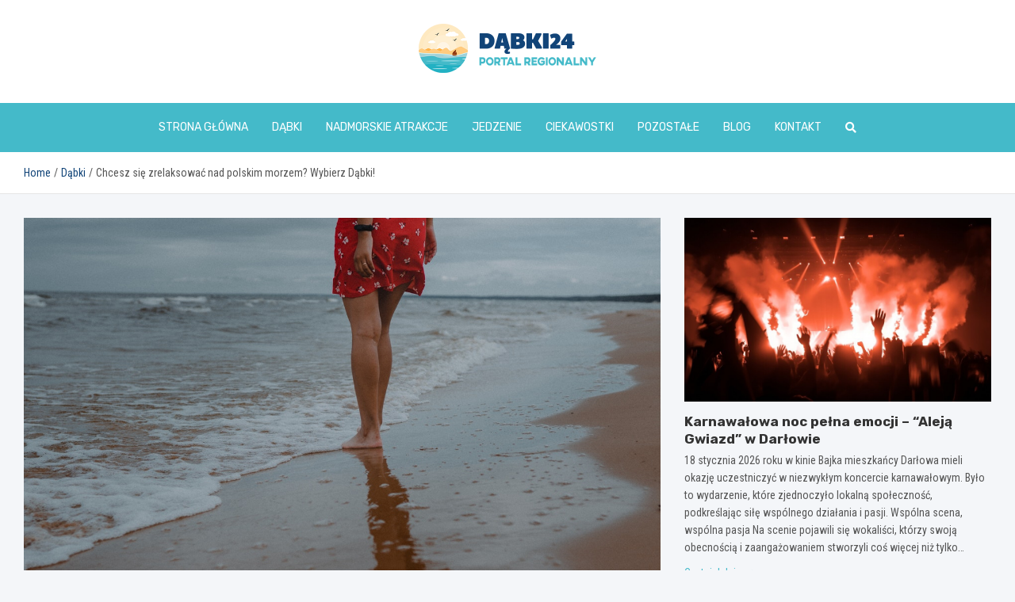

--- FILE ---
content_type: text/html; charset=UTF-8
request_url: https://dabki24.pl/chcesz-sie-zrelaksowac-nad-polskim-morzem-wybierz-dabki/
body_size: 16125
content:
<!doctype html>
<html lang="pl-PL">
<head>
	<meta charset="UTF-8">
	<meta name="viewport" content="width=device-width, initial-scale=1, shrink-to-fit=no">
	<link rel="profile" href="https://gmpg.org/xfn/11">

	<meta name='robots' content='index, follow, max-image-preview:large, max-snippet:-1, max-video-preview:-1' />

	<!-- This site is optimized with the Yoast SEO plugin v26.7 - https://yoast.com/wordpress/plugins/seo/ -->
	<title>Chcesz się zrelaksować nad polskim morzem? Wybierz Dąbki! - dabki24.pl</title>
	<link rel="canonical" href="https://dabki24.pl/chcesz-sie-zrelaksowac-nad-polskim-morzem-wybierz-dabki/" />
	<meta property="og:locale" content="pl_PL" />
	<meta property="og:type" content="article" />
	<meta property="og:title" content="Chcesz się zrelaksować nad polskim morzem? Wybierz Dąbki! - dabki24.pl" />
	<meta property="og:description" content="Nie wiesz gdzie odpocząć nad morzem? Dąbki to najlepszy wybór. Leżą między Morzem Bałtyckim a jeziorem Bukowo. Można opalać się na nadmorskiej plaży lub relaksować się nad jeziorem. Warto o tym wiedzieć i spokojnie podziwiać to wyjątkowe miejsce. Dąbki są idealne do relaksu nad morzem Bałtyckim Plaża jest&hellip;" />
	<meta property="og:url" content="https://dabki24.pl/chcesz-sie-zrelaksowac-nad-polskim-morzem-wybierz-dabki/" />
	<meta property="og:site_name" content="dabki24.pl" />
	<meta property="article:published_time" content="2022-07-03T22:09:52+00:00" />
	<meta property="article:modified_time" content="2022-07-05T15:00:56+00:00" />
	<meta property="og:image" content="https://dabki24.pl/wp-content/uploads/2022/06/baltyk.jpg" />
	<meta property="og:image:width" content="1280" />
	<meta property="og:image:height" content="853" />
	<meta property="og:image:type" content="image/jpeg" />
	<meta name="author" content="Tomasz Kowalczyk" />
	<meta name="twitter:card" content="summary_large_image" />
	<meta name="twitter:label1" content="Napisane przez" />
	<meta name="twitter:data1" content="Tomasz Kowalczyk" />
	<meta name="twitter:label2" content="Szacowany czas czytania" />
	<meta name="twitter:data2" content="2 minuty" />
	<script type="application/ld+json" class="yoast-schema-graph">{"@context":"https://schema.org","@graph":[{"@type":"Article","@id":"https://dabki24.pl/chcesz-sie-zrelaksowac-nad-polskim-morzem-wybierz-dabki/#article","isPartOf":{"@id":"https://dabki24.pl/chcesz-sie-zrelaksowac-nad-polskim-morzem-wybierz-dabki/"},"author":{"name":"Tomasz Kowalczyk","@id":"https://dabki24.pl/#/schema/person/4964cc5e82cbe91ec82e91e7081c22d8"},"headline":"Chcesz się zrelaksować nad polskim morzem? Wybierz Dąbki!","datePublished":"2022-07-03T22:09:52+00:00","dateModified":"2022-07-05T15:00:56+00:00","mainEntityOfPage":{"@id":"https://dabki24.pl/chcesz-sie-zrelaksowac-nad-polskim-morzem-wybierz-dabki/"},"wordCount":340,"commentCount":1,"publisher":{"@id":"https://dabki24.pl/#organization"},"image":{"@id":"https://dabki24.pl/chcesz-sie-zrelaksowac-nad-polskim-morzem-wybierz-dabki/#primaryimage"},"thumbnailUrl":"https://dabki24.pl/wp-content/uploads/2022/06/baltyk.jpg","articleSection":["Dąbki","Nadmorskie atrakcje"],"inLanguage":"pl-PL","potentialAction":[{"@type":"CommentAction","name":"Comment","target":["https://dabki24.pl/chcesz-sie-zrelaksowac-nad-polskim-morzem-wybierz-dabki/#respond"]}]},{"@type":"WebPage","@id":"https://dabki24.pl/chcesz-sie-zrelaksowac-nad-polskim-morzem-wybierz-dabki/","url":"https://dabki24.pl/chcesz-sie-zrelaksowac-nad-polskim-morzem-wybierz-dabki/","name":"Chcesz się zrelaksować nad polskim morzem? Wybierz Dąbki! - dabki24.pl","isPartOf":{"@id":"https://dabki24.pl/#website"},"primaryImageOfPage":{"@id":"https://dabki24.pl/chcesz-sie-zrelaksowac-nad-polskim-morzem-wybierz-dabki/#primaryimage"},"image":{"@id":"https://dabki24.pl/chcesz-sie-zrelaksowac-nad-polskim-morzem-wybierz-dabki/#primaryimage"},"thumbnailUrl":"https://dabki24.pl/wp-content/uploads/2022/06/baltyk.jpg","datePublished":"2022-07-03T22:09:52+00:00","dateModified":"2022-07-05T15:00:56+00:00","breadcrumb":{"@id":"https://dabki24.pl/chcesz-sie-zrelaksowac-nad-polskim-morzem-wybierz-dabki/#breadcrumb"},"inLanguage":"pl-PL","potentialAction":[{"@type":"ReadAction","target":["https://dabki24.pl/chcesz-sie-zrelaksowac-nad-polskim-morzem-wybierz-dabki/"]}]},{"@type":"ImageObject","inLanguage":"pl-PL","@id":"https://dabki24.pl/chcesz-sie-zrelaksowac-nad-polskim-morzem-wybierz-dabki/#primaryimage","url":"https://dabki24.pl/wp-content/uploads/2022/06/baltyk.jpg","contentUrl":"https://dabki24.pl/wp-content/uploads/2022/06/baltyk.jpg","width":1280,"height":853},{"@type":"BreadcrumbList","@id":"https://dabki24.pl/chcesz-sie-zrelaksowac-nad-polskim-morzem-wybierz-dabki/#breadcrumb","itemListElement":[{"@type":"ListItem","position":1,"name":"Home","item":"https://dabki24.pl/"},{"@type":"ListItem","position":2,"name":"Chcesz się zrelaksować nad polskim morzem? Wybierz Dąbki!"}]},{"@type":"WebSite","@id":"https://dabki24.pl/#website","url":"https://dabki24.pl/","name":"dabki24.pl","description":"","publisher":{"@id":"https://dabki24.pl/#organization"},"potentialAction":[{"@type":"SearchAction","target":{"@type":"EntryPoint","urlTemplate":"https://dabki24.pl/?s={search_term_string}"},"query-input":{"@type":"PropertyValueSpecification","valueRequired":true,"valueName":"search_term_string"}}],"inLanguage":"pl-PL"},{"@type":"Organization","@id":"https://dabki24.pl/#organization","name":"dabki24.pl","url":"https://dabki24.pl/","logo":{"@type":"ImageObject","inLanguage":"pl-PL","@id":"https://dabki24.pl/#/schema/logo/image/","url":"https://dabki24.pl/wp-content/uploads/2022/06/19.png","contentUrl":"https://dabki24.pl/wp-content/uploads/2022/06/19.png","width":448,"height":124,"caption":"dabki24.pl"},"image":{"@id":"https://dabki24.pl/#/schema/logo/image/"}},{"@type":"Person","@id":"https://dabki24.pl/#/schema/person/4964cc5e82cbe91ec82e91e7081c22d8","name":"Tomasz Kowalczyk","image":{"@type":"ImageObject","inLanguage":"pl-PL","@id":"https://dabki24.pl/#/schema/person/image/","url":"https://secure.gravatar.com/avatar/c7b5b193ae9e48d3a06ccdeac9bddf2d9715f2605a4b041f209fe726c18fe240?s=96&d=mm&r=g","contentUrl":"https://secure.gravatar.com/avatar/c7b5b193ae9e48d3a06ccdeac9bddf2d9715f2605a4b041f209fe726c18fe240?s=96&d=mm&r=g","caption":"Tomasz Kowalczyk"},"url":"https://dabki24.pl/author/admin/"}]}</script>
	<!-- / Yoast SEO plugin. -->


<link rel='dns-prefetch' href='//fonts.googleapis.com' />
<link rel="alternate" type="application/rss+xml" title="dabki24.pl &raquo; Kanał z wpisami" href="https://dabki24.pl/feed/" />
<link rel="alternate" type="application/rss+xml" title="dabki24.pl &raquo; Kanał z komentarzami" href="https://dabki24.pl/comments/feed/" />
<link rel="alternate" type="application/rss+xml" title="dabki24.pl &raquo; Chcesz się zrelaksować nad polskim morzem? Wybierz Dąbki! Kanał z komentarzami" href="https://dabki24.pl/chcesz-sie-zrelaksowac-nad-polskim-morzem-wybierz-dabki/feed/" />
<link rel="alternate" title="oEmbed (JSON)" type="application/json+oembed" href="https://dabki24.pl/wp-json/oembed/1.0/embed?url=https%3A%2F%2Fdabki24.pl%2Fchcesz-sie-zrelaksowac-nad-polskim-morzem-wybierz-dabki%2F" />
<link rel="alternate" title="oEmbed (XML)" type="text/xml+oembed" href="https://dabki24.pl/wp-json/oembed/1.0/embed?url=https%3A%2F%2Fdabki24.pl%2Fchcesz-sie-zrelaksowac-nad-polskim-morzem-wybierz-dabki%2F&#038;format=xml" />
<style id='wp-img-auto-sizes-contain-inline-css' type='text/css'>
img:is([sizes=auto i],[sizes^="auto," i]){contain-intrinsic-size:3000px 1500px}
/*# sourceURL=wp-img-auto-sizes-contain-inline-css */
</style>
<style id='wp-emoji-styles-inline-css' type='text/css'>

	img.wp-smiley, img.emoji {
		display: inline !important;
		border: none !important;
		box-shadow: none !important;
		height: 1em !important;
		width: 1em !important;
		margin: 0 0.07em !important;
		vertical-align: -0.1em !important;
		background: none !important;
		padding: 0 !important;
	}
/*# sourceURL=wp-emoji-styles-inline-css */
</style>
<style id='wp-block-library-inline-css' type='text/css'>
:root{--wp-block-synced-color:#7a00df;--wp-block-synced-color--rgb:122,0,223;--wp-bound-block-color:var(--wp-block-synced-color);--wp-editor-canvas-background:#ddd;--wp-admin-theme-color:#007cba;--wp-admin-theme-color--rgb:0,124,186;--wp-admin-theme-color-darker-10:#006ba1;--wp-admin-theme-color-darker-10--rgb:0,107,160.5;--wp-admin-theme-color-darker-20:#005a87;--wp-admin-theme-color-darker-20--rgb:0,90,135;--wp-admin-border-width-focus:2px}@media (min-resolution:192dpi){:root{--wp-admin-border-width-focus:1.5px}}.wp-element-button{cursor:pointer}:root .has-very-light-gray-background-color{background-color:#eee}:root .has-very-dark-gray-background-color{background-color:#313131}:root .has-very-light-gray-color{color:#eee}:root .has-very-dark-gray-color{color:#313131}:root .has-vivid-green-cyan-to-vivid-cyan-blue-gradient-background{background:linear-gradient(135deg,#00d084,#0693e3)}:root .has-purple-crush-gradient-background{background:linear-gradient(135deg,#34e2e4,#4721fb 50%,#ab1dfe)}:root .has-hazy-dawn-gradient-background{background:linear-gradient(135deg,#faaca8,#dad0ec)}:root .has-subdued-olive-gradient-background{background:linear-gradient(135deg,#fafae1,#67a671)}:root .has-atomic-cream-gradient-background{background:linear-gradient(135deg,#fdd79a,#004a59)}:root .has-nightshade-gradient-background{background:linear-gradient(135deg,#330968,#31cdcf)}:root .has-midnight-gradient-background{background:linear-gradient(135deg,#020381,#2874fc)}:root{--wp--preset--font-size--normal:16px;--wp--preset--font-size--huge:42px}.has-regular-font-size{font-size:1em}.has-larger-font-size{font-size:2.625em}.has-normal-font-size{font-size:var(--wp--preset--font-size--normal)}.has-huge-font-size{font-size:var(--wp--preset--font-size--huge)}.has-text-align-center{text-align:center}.has-text-align-left{text-align:left}.has-text-align-right{text-align:right}.has-fit-text{white-space:nowrap!important}#end-resizable-editor-section{display:none}.aligncenter{clear:both}.items-justified-left{justify-content:flex-start}.items-justified-center{justify-content:center}.items-justified-right{justify-content:flex-end}.items-justified-space-between{justify-content:space-between}.screen-reader-text{border:0;clip-path:inset(50%);height:1px;margin:-1px;overflow:hidden;padding:0;position:absolute;width:1px;word-wrap:normal!important}.screen-reader-text:focus{background-color:#ddd;clip-path:none;color:#444;display:block;font-size:1em;height:auto;left:5px;line-height:normal;padding:15px 23px 14px;text-decoration:none;top:5px;width:auto;z-index:100000}html :where(.has-border-color){border-style:solid}html :where([style*=border-top-color]){border-top-style:solid}html :where([style*=border-right-color]){border-right-style:solid}html :where([style*=border-bottom-color]){border-bottom-style:solid}html :where([style*=border-left-color]){border-left-style:solid}html :where([style*=border-width]){border-style:solid}html :where([style*=border-top-width]){border-top-style:solid}html :where([style*=border-right-width]){border-right-style:solid}html :where([style*=border-bottom-width]){border-bottom-style:solid}html :where([style*=border-left-width]){border-left-style:solid}html :where(img[class*=wp-image-]){height:auto;max-width:100%}:where(figure){margin:0 0 1em}html :where(.is-position-sticky){--wp-admin--admin-bar--position-offset:var(--wp-admin--admin-bar--height,0px)}@media screen and (max-width:600px){html :where(.is-position-sticky){--wp-admin--admin-bar--position-offset:0px}}

/*# sourceURL=wp-block-library-inline-css */
</style><style id='global-styles-inline-css' type='text/css'>
:root{--wp--preset--aspect-ratio--square: 1;--wp--preset--aspect-ratio--4-3: 4/3;--wp--preset--aspect-ratio--3-4: 3/4;--wp--preset--aspect-ratio--3-2: 3/2;--wp--preset--aspect-ratio--2-3: 2/3;--wp--preset--aspect-ratio--16-9: 16/9;--wp--preset--aspect-ratio--9-16: 9/16;--wp--preset--color--black: #000000;--wp--preset--color--cyan-bluish-gray: #abb8c3;--wp--preset--color--white: #ffffff;--wp--preset--color--pale-pink: #f78da7;--wp--preset--color--vivid-red: #cf2e2e;--wp--preset--color--luminous-vivid-orange: #ff6900;--wp--preset--color--luminous-vivid-amber: #fcb900;--wp--preset--color--light-green-cyan: #7bdcb5;--wp--preset--color--vivid-green-cyan: #00d084;--wp--preset--color--pale-cyan-blue: #8ed1fc;--wp--preset--color--vivid-cyan-blue: #0693e3;--wp--preset--color--vivid-purple: #9b51e0;--wp--preset--gradient--vivid-cyan-blue-to-vivid-purple: linear-gradient(135deg,rgb(6,147,227) 0%,rgb(155,81,224) 100%);--wp--preset--gradient--light-green-cyan-to-vivid-green-cyan: linear-gradient(135deg,rgb(122,220,180) 0%,rgb(0,208,130) 100%);--wp--preset--gradient--luminous-vivid-amber-to-luminous-vivid-orange: linear-gradient(135deg,rgb(252,185,0) 0%,rgb(255,105,0) 100%);--wp--preset--gradient--luminous-vivid-orange-to-vivid-red: linear-gradient(135deg,rgb(255,105,0) 0%,rgb(207,46,46) 100%);--wp--preset--gradient--very-light-gray-to-cyan-bluish-gray: linear-gradient(135deg,rgb(238,238,238) 0%,rgb(169,184,195) 100%);--wp--preset--gradient--cool-to-warm-spectrum: linear-gradient(135deg,rgb(74,234,220) 0%,rgb(151,120,209) 20%,rgb(207,42,186) 40%,rgb(238,44,130) 60%,rgb(251,105,98) 80%,rgb(254,248,76) 100%);--wp--preset--gradient--blush-light-purple: linear-gradient(135deg,rgb(255,206,236) 0%,rgb(152,150,240) 100%);--wp--preset--gradient--blush-bordeaux: linear-gradient(135deg,rgb(254,205,165) 0%,rgb(254,45,45) 50%,rgb(107,0,62) 100%);--wp--preset--gradient--luminous-dusk: linear-gradient(135deg,rgb(255,203,112) 0%,rgb(199,81,192) 50%,rgb(65,88,208) 100%);--wp--preset--gradient--pale-ocean: linear-gradient(135deg,rgb(255,245,203) 0%,rgb(182,227,212) 50%,rgb(51,167,181) 100%);--wp--preset--gradient--electric-grass: linear-gradient(135deg,rgb(202,248,128) 0%,rgb(113,206,126) 100%);--wp--preset--gradient--midnight: linear-gradient(135deg,rgb(2,3,129) 0%,rgb(40,116,252) 100%);--wp--preset--font-size--small: 13px;--wp--preset--font-size--medium: 20px;--wp--preset--font-size--large: 36px;--wp--preset--font-size--x-large: 42px;--wp--preset--spacing--20: 0.44rem;--wp--preset--spacing--30: 0.67rem;--wp--preset--spacing--40: 1rem;--wp--preset--spacing--50: 1.5rem;--wp--preset--spacing--60: 2.25rem;--wp--preset--spacing--70: 3.38rem;--wp--preset--spacing--80: 5.06rem;--wp--preset--shadow--natural: 6px 6px 9px rgba(0, 0, 0, 0.2);--wp--preset--shadow--deep: 12px 12px 50px rgba(0, 0, 0, 0.4);--wp--preset--shadow--sharp: 6px 6px 0px rgba(0, 0, 0, 0.2);--wp--preset--shadow--outlined: 6px 6px 0px -3px rgb(255, 255, 255), 6px 6px rgb(0, 0, 0);--wp--preset--shadow--crisp: 6px 6px 0px rgb(0, 0, 0);}:where(.is-layout-flex){gap: 0.5em;}:where(.is-layout-grid){gap: 0.5em;}body .is-layout-flex{display: flex;}.is-layout-flex{flex-wrap: wrap;align-items: center;}.is-layout-flex > :is(*, div){margin: 0;}body .is-layout-grid{display: grid;}.is-layout-grid > :is(*, div){margin: 0;}:where(.wp-block-columns.is-layout-flex){gap: 2em;}:where(.wp-block-columns.is-layout-grid){gap: 2em;}:where(.wp-block-post-template.is-layout-flex){gap: 1.25em;}:where(.wp-block-post-template.is-layout-grid){gap: 1.25em;}.has-black-color{color: var(--wp--preset--color--black) !important;}.has-cyan-bluish-gray-color{color: var(--wp--preset--color--cyan-bluish-gray) !important;}.has-white-color{color: var(--wp--preset--color--white) !important;}.has-pale-pink-color{color: var(--wp--preset--color--pale-pink) !important;}.has-vivid-red-color{color: var(--wp--preset--color--vivid-red) !important;}.has-luminous-vivid-orange-color{color: var(--wp--preset--color--luminous-vivid-orange) !important;}.has-luminous-vivid-amber-color{color: var(--wp--preset--color--luminous-vivid-amber) !important;}.has-light-green-cyan-color{color: var(--wp--preset--color--light-green-cyan) !important;}.has-vivid-green-cyan-color{color: var(--wp--preset--color--vivid-green-cyan) !important;}.has-pale-cyan-blue-color{color: var(--wp--preset--color--pale-cyan-blue) !important;}.has-vivid-cyan-blue-color{color: var(--wp--preset--color--vivid-cyan-blue) !important;}.has-vivid-purple-color{color: var(--wp--preset--color--vivid-purple) !important;}.has-black-background-color{background-color: var(--wp--preset--color--black) !important;}.has-cyan-bluish-gray-background-color{background-color: var(--wp--preset--color--cyan-bluish-gray) !important;}.has-white-background-color{background-color: var(--wp--preset--color--white) !important;}.has-pale-pink-background-color{background-color: var(--wp--preset--color--pale-pink) !important;}.has-vivid-red-background-color{background-color: var(--wp--preset--color--vivid-red) !important;}.has-luminous-vivid-orange-background-color{background-color: var(--wp--preset--color--luminous-vivid-orange) !important;}.has-luminous-vivid-amber-background-color{background-color: var(--wp--preset--color--luminous-vivid-amber) !important;}.has-light-green-cyan-background-color{background-color: var(--wp--preset--color--light-green-cyan) !important;}.has-vivid-green-cyan-background-color{background-color: var(--wp--preset--color--vivid-green-cyan) !important;}.has-pale-cyan-blue-background-color{background-color: var(--wp--preset--color--pale-cyan-blue) !important;}.has-vivid-cyan-blue-background-color{background-color: var(--wp--preset--color--vivid-cyan-blue) !important;}.has-vivid-purple-background-color{background-color: var(--wp--preset--color--vivid-purple) !important;}.has-black-border-color{border-color: var(--wp--preset--color--black) !important;}.has-cyan-bluish-gray-border-color{border-color: var(--wp--preset--color--cyan-bluish-gray) !important;}.has-white-border-color{border-color: var(--wp--preset--color--white) !important;}.has-pale-pink-border-color{border-color: var(--wp--preset--color--pale-pink) !important;}.has-vivid-red-border-color{border-color: var(--wp--preset--color--vivid-red) !important;}.has-luminous-vivid-orange-border-color{border-color: var(--wp--preset--color--luminous-vivid-orange) !important;}.has-luminous-vivid-amber-border-color{border-color: var(--wp--preset--color--luminous-vivid-amber) !important;}.has-light-green-cyan-border-color{border-color: var(--wp--preset--color--light-green-cyan) !important;}.has-vivid-green-cyan-border-color{border-color: var(--wp--preset--color--vivid-green-cyan) !important;}.has-pale-cyan-blue-border-color{border-color: var(--wp--preset--color--pale-cyan-blue) !important;}.has-vivid-cyan-blue-border-color{border-color: var(--wp--preset--color--vivid-cyan-blue) !important;}.has-vivid-purple-border-color{border-color: var(--wp--preset--color--vivid-purple) !important;}.has-vivid-cyan-blue-to-vivid-purple-gradient-background{background: var(--wp--preset--gradient--vivid-cyan-blue-to-vivid-purple) !important;}.has-light-green-cyan-to-vivid-green-cyan-gradient-background{background: var(--wp--preset--gradient--light-green-cyan-to-vivid-green-cyan) !important;}.has-luminous-vivid-amber-to-luminous-vivid-orange-gradient-background{background: var(--wp--preset--gradient--luminous-vivid-amber-to-luminous-vivid-orange) !important;}.has-luminous-vivid-orange-to-vivid-red-gradient-background{background: var(--wp--preset--gradient--luminous-vivid-orange-to-vivid-red) !important;}.has-very-light-gray-to-cyan-bluish-gray-gradient-background{background: var(--wp--preset--gradient--very-light-gray-to-cyan-bluish-gray) !important;}.has-cool-to-warm-spectrum-gradient-background{background: var(--wp--preset--gradient--cool-to-warm-spectrum) !important;}.has-blush-light-purple-gradient-background{background: var(--wp--preset--gradient--blush-light-purple) !important;}.has-blush-bordeaux-gradient-background{background: var(--wp--preset--gradient--blush-bordeaux) !important;}.has-luminous-dusk-gradient-background{background: var(--wp--preset--gradient--luminous-dusk) !important;}.has-pale-ocean-gradient-background{background: var(--wp--preset--gradient--pale-ocean) !important;}.has-electric-grass-gradient-background{background: var(--wp--preset--gradient--electric-grass) !important;}.has-midnight-gradient-background{background: var(--wp--preset--gradient--midnight) !important;}.has-small-font-size{font-size: var(--wp--preset--font-size--small) !important;}.has-medium-font-size{font-size: var(--wp--preset--font-size--medium) !important;}.has-large-font-size{font-size: var(--wp--preset--font-size--large) !important;}.has-x-large-font-size{font-size: var(--wp--preset--font-size--x-large) !important;}
/*# sourceURL=global-styles-inline-css */
</style>

<style id='classic-theme-styles-inline-css' type='text/css'>
/*! This file is auto-generated */
.wp-block-button__link{color:#fff;background-color:#32373c;border-radius:9999px;box-shadow:none;text-decoration:none;padding:calc(.667em + 2px) calc(1.333em + 2px);font-size:1.125em}.wp-block-file__button{background:#32373c;color:#fff;text-decoration:none}
/*# sourceURL=/wp-includes/css/classic-themes.min.css */
</style>
<link rel='stylesheet' id='bootstrap-style-css' href='https://dabki24.pl/wp-content/themes/meta-news-pro/assets/library/bootstrap/css/bootstrap.min.css?ver=4.0.0' type='text/css' media='all' />
<link rel='stylesheet' id='font-awesome-style-css' href='https://dabki24.pl/wp-content/themes/meta-news-pro/assets/library/font-awesome/css/all.min.css?ver=6.9' type='text/css' media='all' />
<link rel='stylesheet' id='meta-news-google-fonts-css' href='//fonts.googleapis.com/css?family=Rubik%3A300%2C300i%2C400%2C400i%2C500%2C500i%2C700%2C700i%7CRoboto+Condensed%3A300%2C300i%2C400%2C400i%2C500%2C500i%2C700%2C700i&#038;ver=6.9' type='text/css' media='all' />
<link rel='stylesheet' id='owl-carousel-css' href='https://dabki24.pl/wp-content/themes/meta-news-pro/assets/library/owl-carousel/owl.carousel.min.css?ver=2.3.4' type='text/css' media='all' />
<link rel='stylesheet' id='meta-news-style-css' href='https://dabki24.pl/wp-content/themes/meta-news-pro/style.css?ver=6.9' type='text/css' media='all' />
<script type="text/javascript" src="https://dabki24.pl/wp-includes/js/jquery/jquery.min.js?ver=3.7.1" id="jquery-core-js"></script>
<script type="text/javascript" src="https://dabki24.pl/wp-includes/js/jquery/jquery-migrate.min.js?ver=3.4.1" id="jquery-migrate-js"></script>
<link rel="https://api.w.org/" href="https://dabki24.pl/wp-json/" /><link rel="alternate" title="JSON" type="application/json" href="https://dabki24.pl/wp-json/wp/v2/posts/14897" /><link rel="EditURI" type="application/rsd+xml" title="RSD" href="https://dabki24.pl/xmlrpc.php?rsd" />
<meta name="generator" content="WordPress 6.9" />
<link rel='shortlink' href='https://dabki24.pl/?p=14897' />

	<style type="text/css">
		/* Font Family > Content */
			body,
			input,
			textarea,
			select {
				font-family: 'Roboto Condensed', sans-serif;
			}
		/* Font Family > All Headings/Titles */
			.h1, .h2, .h3, .h4, .h5, .h6, h1, h2, h3, h4, h5, h6 {
				font-family: 'Rubik', sans-serif;
			}
		/* Font Family > All Titles/Meta */
			.site-description,
			.info-bar,
			.main-navigation li,
			.top-stories-bar .top-stories-label .label-txt,
			.entry-meta,
			.stories-title,
			.widget-title,
			.site-footer-navbar,
			.site-info {
				font-family: 'Rubik', sans-serif;
			}
				@media (min-width: 768px) {
				}
		/* Color Scheme > links */
			::selection {
				background-color: #114478;
				color: #fff;
			}
			::-moz-selection {
				background-color: #114478;
				color: #fff;
			}
			a,
			a:hover,
			.entry-title a:hover,
			.entry-title a:focus,
			.entry-meta a:hover,
			.entry-meta a:focus,
			.entry-meta .tag-links a,
			.navigation.post-navigation .nav-links a:hover,
			.comment-metadata a.comment-edit-link,
			.widget ul li a:hover,
			.widget_tag_cloud a:hover,
			.widget_archive li a[aria-current="page"],
			.widget_categories .current-cat a,
			.widget_nav_menu ul li.current_page_item > a,
			.widget_nav_menu ul li.current_page_ancestor > a,
			.widget_nav_menu ul li.current-menu-item > a,
			.widget_nav_menu ul li.current-menu-ancestor > a,
			.widget_pages ul li.current_page_item > a,
			.widget_pages ul li.current_page_ancestor > a,
			.woocommerce.widget_product_categories ul.product-categories .current-cat-parent > a,
			.woocommerce.widget_product_categories ul.product-categories .current-cat > a,
			.woocommerce .star-rating,
			.woocommerce .star-rating:before,
			.woocommerce-MyAccount-navigation ul li:hover a,
			.woocommerce-MyAccount-navigation ul li.is-active a,
			.top-stories-bar .entry-title a:hover,
			.top-stories-bar .entry-title a:focus {
				color: #114478;
			}
		/* Color Scheme > Navigation */
			.navbar {
				background-color: #44bac9;
			}
			.main-navigation li ul li:hover > a,
			.main-navigation li ul li:focus > a,
			.main-navigation li ul li:focus-within > a,
			.main-navigation li ul li.current-menu-item > a,
			.main-navigation li ul li.current-menu-ancestor > a,
			.main-navigation li ul li.current_page_item > a,
			.main-navigation li ul li.current_page_ancestor > a {
				color: #44bac9;
			}
			@media (max-width: 991px) {
				.main-navigation li:hover > a,
				.main-navigation li:focus > a,
				.main-navigation li:focus-within > a,
				.main-navigation li.current_page_item > a,
				.main-navigation li.current_page_ancestor > a,
				.main-navigation li.current-menu-item > a,
				.main-navigation li.current-menu-ancestor > a,
				.main-navigation li ul li:hover > a,
				.main-navigation li ul li:focus > a,
				.main-navigation li ul li:focus-within > a,
				.main-navigation li ul li.current-menu-item > a,
				.main-navigation li ul li.current-menu-ancestor > a,
				.main-navigation li ul li.current_page_item > a,
				.main-navigation li ul li.current_page_ancestor > a {
					color: #44bac9;
				}
			}
		/* Color Scheme > Buttons */
			.btn-theme,
			.btn-outline-theme:hover,
			input[type="reset"],
			input[type="button"],
			input[type="submit"],
			button,
			.back-to-top a,
			.navigation.pagination .page-numbers.current,
			.navigation.pagination a.page-numbers:hover,
			.page-links .post-page-numbers.current,
			.page-links a.post-page-numbers:hover,
			.woocommerce #respond input#submit,
			.woocommerce a.button,
			.woocommerce button.button,
			.woocommerce input.button,
			.woocommerce #respond input#submit.alt,
			.woocommerce a.button.alt,
			.woocommerce button.button.alt,
			.woocommerce input.button.alt,
			.woocommerce #respond input#submit.disabled,
			.woocommerce #respond input#submit:disabled,
			.woocommerce #respond input#submit:disabled[disabled],
			.woocommerce a.button.disabled,
			.woocommerce a.button:disabled,
			.woocommerce a.button:disabled[disabled],
			.woocommerce button.button.disabled,
			.woocommerce button.button:disabled,
			.woocommerce button.button:disabled[disabled],
			.woocommerce input.button.disabled,
			.woocommerce input.button:disabled,
			.woocommerce input.button:disabled[disabled],
			.woocommerce #respond input#submit.disabled:hover,
			.woocommerce #respond input#submit:disabled:hover,
			.woocommerce #respond input#submit:disabled[disabled]:hover,
			.woocommerce a.button.disabled:hover,
			.woocommerce a.button:disabled:hover,
			.woocommerce a.button:disabled[disabled]:hover,
			.woocommerce button.button.disabled:hover,
			.woocommerce button.button:disabled:hover,
			.woocommerce button.button:disabled[disabled]:hover,
			.woocommerce input.button.disabled:hover,
			.woocommerce input.button:disabled:hover,
			.woocommerce input.button:disabled[disabled]:hover,
			.woocommerce span.onsale,
			.woocommerce .widget_price_filter .ui-slider .ui-slider-range,
			.woocommerce .widget_price_filter .ui-slider .ui-slider-handle,
			.woocommerce nav.woocommerce-pagination ul li .page-numbers:hover,
			.woocommerce nav.woocommerce-pagination ul li .page-numbers:focus,
			.woocommerce nav.woocommerce-pagination ul li .page-numbers.current,
			.wp-block-search .wp-block-search__button {
				background-color: #44bac9;
			}
			.btn-outline-theme {
				border-color: #44bac9;
			}
			.btn-outline-theme {
				color: #44bac9;
			}
		/* Color Scheme > Elements */
			.theme-color,
			.format-quote blockquote:before,
			.hentry.sticky .entry-header:before,
			.format-audio .post-content:after,
			.format-image .post-content:after,
			.format-video .post-content:after,
			.format-audio .entry-header:after,
			.format-image .entry-header:after,
			.format-video .entry-header:after {
				color: #44bac9;
			}
			.theme-bg-color,
			#search-modal.modal .search-form:after,
			.title-style-8 .widget-title span,
			.title-style-8 .stories-title span,
			.title-style-8 .meta-news-widget-recent-posts .nav-link.widget-title:hover,
			.title-style-8 .meta-news-widget-recent-posts .nav-link.widget-title:hover span,
			.title-style-8 .meta-news-widget-recent-posts .nav-link.widget-title.active,
			.title-style-8 .meta-news-widget-recent-posts .nav-link.widget-title.active span {
				background-color: #44bac9;
			}
			.title-style-4 .widget-title:before,
			.title-style-4 .stories-title:before,
			.title-style-6 .widget-title,
			.title-style-6 .stories-title,
			.title-style-8 .widget-title,
			.title-style-8 .stories-title,
			.title-style-4 .meta-news-widget-recent-posts .nav-link.widget-title:hover span,
			.title-style-4 .meta-news-widget-recent-posts .nav-link.widget-title.active span,
			.title-style-6 .meta-news-widget-recent-posts .nav-link.widget-title:hover span,
			.title-style-6 .meta-news-widget-recent-posts .nav-link.widget-title.active span,
			.title-style-8 .meta-news-widget-recent-posts .nav-link.widget-title:hover,
			.title-style-8 .meta-news-widget-recent-posts .nav-link.widget-title:hover span,
			.title-style-8 .meta-news-widget-recent-posts .nav-link.widget-title.active,
			.title-style-8 .meta-news-widget-recent-posts .nav-link.widget-title.active span {
				border-color: #44bac9;
			}
		/* Color Scheme > Footer Info Bar */
		.site-info {
			background-color: #44bac9;
		}
		/* Elements Color > Theme Secondary Color */
			.btn-read-more,
			.btn-read-more:hover,
			.site-footer .widget-area .btn-read-more,
			.site-footer .widget-area .btn-read-more:hover {
				color: #44bac9;
			}
			.btn-read-more .read-more-icon svg {
				fill: #44bac9;
			}
			.stories-title:before,
			.widget-title:before,
			.title-style-7 .widget-title,
			.title-style-7 .stories-title,
			.title-style-9 .widget-title span,
			.title-style-9 .stories-title span,
			.meta-news-widget-recent-posts .nav-link:hover span,
			.meta-news-widget-recent-posts .nav-link.active span,
			.title-style-5 .meta-news-widget-recent-posts .nav-link.widget-title:hover span,
			.title-style-5 .meta-news-widget-recent-posts .nav-link.widget-title.active span,
			.title-style-7 .meta-news-widget-recent-posts .nav-link.widget-title:hover span,
			.title-style-7 .meta-news-widget-recent-posts .nav-link.widget-title.active span,
			.title-style-9 .meta-news-widget-recent-posts .nav-link.widget-title:hover span,
			.title-style-9 .meta-news-widget-recent-posts .nav-link.widget-title.active span,
			.hot-news-bar .entry-header,
			.hot-news-bar.hot-news-center .entry-title,
			.featured-banner .featured-slider .post-block .entry-header {
				border-color: #44bac9;
			}
		/* Elements Color > Top Stories Label */
			.top-stories-bar .top-stories-label,
			.top-stories-bar.label-fluid .top-stories-label-wrap:before,
			.top-stories-label.top-stories-label-3:after,
			.top-stories-label.top-stories-label-6:after,
			.top-stories-label.top-stories-label-6:before {
				background-color: #279cf7;
			}
			.top-stories-label.top-stories-label-4:after,
			.top-stories-label.top-stories-label-5:after {
				border-color: transparent transparent transparent #279cf7;
			}
			body.rtl .top-stories-label.top-stories-label-4:after,
			body.rtl .top-stories-label.top-stories-label-5:after {
				border-color: transparent #279cf7 transparent transparent ;
			}
		/* Category Color > Ciekawostki */
				.entry-meta.category-meta .cat-links a.cat-links-98,
				.entry-meta.category-meta .cat-links a.cat-links-98:hover,
				.site-footer .widget-area .entry-meta.category-meta .cat-links a.cat-links-98,
				.site-footer .widget-area .entry-meta.category-meta .cat-links a.cat-links-98:hover {
					color: #44bac9;
				}
				.post-block .entry-meta.category-meta .cat-links a.cat-links-98,
				.site-footer .widget-area .post-block .entry-meta.category-meta .cat-links a.cat-links-98,
				.post-block .entry-meta.category-meta .cat-links a.cat-links-98:hover,
				.site-footer .widget-area .post-block .entry-meta.category-meta .cat-links a.cat-links-98:hover {
					background-color: #44bac9;
					color: #fff;
				}
				.post-block .entry-meta.category-meta .cat-links a.cat-links-98:hover,
				.site-footer .widget-area .post-block .entry-meta.category-meta .cat-links a.cat-links-98:hover {
					color: rgba(255, 255, 255, 0.85);
				}
			/* Category Color > Dąbki */
				.entry-meta.category-meta .cat-links a.cat-links-96,
				.entry-meta.category-meta .cat-links a.cat-links-96:hover,
				.site-footer .widget-area .entry-meta.category-meta .cat-links a.cat-links-96,
				.site-footer .widget-area .entry-meta.category-meta .cat-links a.cat-links-96:hover {
					color: #44bac9;
				}
				.post-block .entry-meta.category-meta .cat-links a.cat-links-96,
				.site-footer .widget-area .post-block .entry-meta.category-meta .cat-links a.cat-links-96,
				.post-block .entry-meta.category-meta .cat-links a.cat-links-96:hover,
				.site-footer .widget-area .post-block .entry-meta.category-meta .cat-links a.cat-links-96:hover {
					background-color: #44bac9;
					color: #fff;
				}
				.post-block .entry-meta.category-meta .cat-links a.cat-links-96:hover,
				.site-footer .widget-area .post-block .entry-meta.category-meta .cat-links a.cat-links-96:hover {
					color: rgba(255, 255, 255, 0.85);
				}
			/* Category Color > Edukacja */
				.entry-meta.category-meta .cat-links a.cat-links-142,
				.entry-meta.category-meta .cat-links a.cat-links-142:hover,
				.site-footer .widget-area .entry-meta.category-meta .cat-links a.cat-links-142,
				.site-footer .widget-area .entry-meta.category-meta .cat-links a.cat-links-142:hover {
					color: #25aae1;
				}
				.post-block .entry-meta.category-meta .cat-links a.cat-links-142,
				.site-footer .widget-area .post-block .entry-meta.category-meta .cat-links a.cat-links-142,
				.post-block .entry-meta.category-meta .cat-links a.cat-links-142:hover,
				.site-footer .widget-area .post-block .entry-meta.category-meta .cat-links a.cat-links-142:hover {
					background-color: #25aae1;
					color: #fff;
				}
				.post-block .entry-meta.category-meta .cat-links a.cat-links-142:hover,
				.site-footer .widget-area .post-block .entry-meta.category-meta .cat-links a.cat-links-142:hover {
					color: rgba(255, 255, 255, 0.85);
				}
			/* Category Color > Jedzenie */
				.entry-meta.category-meta .cat-links a.cat-links-99,
				.entry-meta.category-meta .cat-links a.cat-links-99:hover,
				.site-footer .widget-area .entry-meta.category-meta .cat-links a.cat-links-99,
				.site-footer .widget-area .entry-meta.category-meta .cat-links a.cat-links-99:hover {
					color: #44bac9;
				}
				.post-block .entry-meta.category-meta .cat-links a.cat-links-99,
				.site-footer .widget-area .post-block .entry-meta.category-meta .cat-links a.cat-links-99,
				.post-block .entry-meta.category-meta .cat-links a.cat-links-99:hover,
				.site-footer .widget-area .post-block .entry-meta.category-meta .cat-links a.cat-links-99:hover {
					background-color: #44bac9;
					color: #fff;
				}
				.post-block .entry-meta.category-meta .cat-links a.cat-links-99:hover,
				.site-footer .widget-area .post-block .entry-meta.category-meta .cat-links a.cat-links-99:hover {
					color: rgba(255, 255, 255, 0.85);
				}
			/* Category Color > Nadmorskie atrakcje */
				.entry-meta.category-meta .cat-links a.cat-links-97,
				.entry-meta.category-meta .cat-links a.cat-links-97:hover,
				.site-footer .widget-area .entry-meta.category-meta .cat-links a.cat-links-97,
				.site-footer .widget-area .entry-meta.category-meta .cat-links a.cat-links-97:hover {
					color: #44bac9;
				}
				.post-block .entry-meta.category-meta .cat-links a.cat-links-97,
				.site-footer .widget-area .post-block .entry-meta.category-meta .cat-links a.cat-links-97,
				.post-block .entry-meta.category-meta .cat-links a.cat-links-97:hover,
				.site-footer .widget-area .post-block .entry-meta.category-meta .cat-links a.cat-links-97:hover {
					background-color: #44bac9;
					color: #fff;
				}
				.post-block .entry-meta.category-meta .cat-links a.cat-links-97:hover,
				.site-footer .widget-area .post-block .entry-meta.category-meta .cat-links a.cat-links-97:hover {
					color: rgba(255, 255, 255, 0.85);
				}
			/* Category Color > Pozostałe */
				.entry-meta.category-meta .cat-links a.cat-links-112,
				.entry-meta.category-meta .cat-links a.cat-links-112:hover,
				.site-footer .widget-area .entry-meta.category-meta .cat-links a.cat-links-112,
				.site-footer .widget-area .entry-meta.category-meta .cat-links a.cat-links-112:hover {
					color: #25aae1;
				}
				.post-block .entry-meta.category-meta .cat-links a.cat-links-112,
				.site-footer .widget-area .post-block .entry-meta.category-meta .cat-links a.cat-links-112,
				.post-block .entry-meta.category-meta .cat-links a.cat-links-112:hover,
				.site-footer .widget-area .post-block .entry-meta.category-meta .cat-links a.cat-links-112:hover {
					background-color: #25aae1;
					color: #fff;
				}
				.post-block .entry-meta.category-meta .cat-links a.cat-links-112:hover,
				.site-footer .widget-area .post-block .entry-meta.category-meta .cat-links a.cat-links-112:hover {
					color: rgba(255, 255, 255, 0.85);
				}
			/* Category Color > Prawo */
				.entry-meta.category-meta .cat-links a.cat-links-148,
				.entry-meta.category-meta .cat-links a.cat-links-148:hover,
				.site-footer .widget-area .entry-meta.category-meta .cat-links a.cat-links-148,
				.site-footer .widget-area .entry-meta.category-meta .cat-links a.cat-links-148:hover {
					color: #a21f65;
				}
				.post-block .entry-meta.category-meta .cat-links a.cat-links-148,
				.site-footer .widget-area .post-block .entry-meta.category-meta .cat-links a.cat-links-148,
				.post-block .entry-meta.category-meta .cat-links a.cat-links-148:hover,
				.site-footer .widget-area .post-block .entry-meta.category-meta .cat-links a.cat-links-148:hover {
					background-color: #a21f65;
					color: #fff;
				}
				.post-block .entry-meta.category-meta .cat-links a.cat-links-148:hover,
				.site-footer .widget-area .post-block .entry-meta.category-meta .cat-links a.cat-links-148:hover {
					color: rgba(255, 255, 255, 0.85);
				}
			/* Category Color > Uncategorized */
				.entry-meta.category-meta .cat-links a.cat-links-1,
				.entry-meta.category-meta .cat-links a.cat-links-1:hover,
				.site-footer .widget-area .entry-meta.category-meta .cat-links a.cat-links-1,
				.site-footer .widget-area .entry-meta.category-meta .cat-links a.cat-links-1:hover {
					color: #25aae1;
				}
				.post-block .entry-meta.category-meta .cat-links a.cat-links-1,
				.site-footer .widget-area .post-block .entry-meta.category-meta .cat-links a.cat-links-1,
				.post-block .entry-meta.category-meta .cat-links a.cat-links-1:hover,
				.site-footer .widget-area .post-block .entry-meta.category-meta .cat-links a.cat-links-1:hover {
					background-color: #25aae1;
					color: #fff;
				}
				.post-block .entry-meta.category-meta .cat-links a.cat-links-1:hover,
				.site-footer .widget-area .post-block .entry-meta.category-meta .cat-links a.cat-links-1:hover {
					color: rgba(255, 255, 255, 0.85);
				}
			/* Category Color > Zdrowie */
				.entry-meta.category-meta .cat-links a.cat-links-152,
				.entry-meta.category-meta .cat-links a.cat-links-152:hover,
				.site-footer .widget-area .entry-meta.category-meta .cat-links a.cat-links-152,
				.site-footer .widget-area .entry-meta.category-meta .cat-links a.cat-links-152:hover {
					color: #a21f65;
				}
				.post-block .entry-meta.category-meta .cat-links a.cat-links-152,
				.site-footer .widget-area .post-block .entry-meta.category-meta .cat-links a.cat-links-152,
				.post-block .entry-meta.category-meta .cat-links a.cat-links-152:hover,
				.site-footer .widget-area .post-block .entry-meta.category-meta .cat-links a.cat-links-152:hover {
					background-color: #a21f65;
					color: #fff;
				}
				.post-block .entry-meta.category-meta .cat-links a.cat-links-152:hover,
				.site-footer .widget-area .post-block .entry-meta.category-meta .cat-links a.cat-links-152:hover {
					color: rgba(255, 255, 255, 0.85);
				}
			/* Font Color > Sections/Widgets Title */
			.widget-title,
			.widget-title a,
			.widget-title span,
			.stories-title span,
			.title-style-8 .widget-title span,
			.title-style-8 .stories-title span,
			.meta-news-widget-recent-posts .nav-link:hover,
			.meta-news-widget-recent-posts .nav-link.active,
			.meta-news-widget-recent-posts .nav-link:hover span,
			.meta-news-widget-recent-posts .nav-link.active span,
			.title-style-8 .meta-news-widget-recent-posts .nav-link.widget-title:hover,
			.title-style-8 .meta-news-widget-recent-posts .nav-link.widget-title:hover span,
			.title-style-8 .meta-news-widget-recent-posts .nav-link.widget-title.active,
			.title-style-8 .meta-news-widget-recent-posts .nav-link.widget-title.active span {
				color: #262626;
			}
		/* Font Color > Footer Widgets Title */
			.site-footer .widget-title,
			.site-footer .widget-title a,
			.site-footer .widget-title span,
			.title-style-8.site-footer .widget-title span,
			.site-footer .meta-news-widget-recent-posts .nav-link:hover,
			.site-footer .meta-news-widget-recent-posts .nav-link.active,
			.site-footer .meta-news-widget-recent-posts .nav-link:hover span,
			.site-footer .meta-news-widget-recent-posts .nav-link.active span,
			.title-style-8.site-footer .meta-news-widget-recent-posts .nav-link.widget-title:hover,
			.title-style-8.site-footer .meta-news-widget-recent-posts .nav-link.widget-title:hover span,
			.title-style-8.site-footer .meta-news-widget-recent-posts .nav-link.widget-title.active,
			.title-style-8.site-footer .meta-news-widget-recent-posts .nav-link.widget-title.active span {
				color: #262626;
			}
		/* Font Color > Footer Widgets Link Hover */
			.site-footer .widget-area a,
			.site-footer .widget-area a:hover,
			.site-footer .widget-area a:focus,
			.site-footer .widget-area .entry-title a:hover,
			.site-footer .widget-area .entry-title a:focus,
			.site-footer .widget-area .entry-meta a:hover,
			.site-footer .widget-area .entry-meta a:focus,
			.site-footer .widget ul li a:hover,
			.site-footer .widget-area .widget_tag_cloud a:hover,
			.site-footer .widget_categories .current-cat a,
			.site-footer .widget_nav_menu ul li.current_page_item > a,
			.site-footer .widget_nav_menu ul li.current_page_ancestor > a,
			.site-footer .widget_nav_menu ul li.current-menu-item > a,
			.site-footer .widget_nav_menu ul li.current-menu-ancestor > a,
			.site-footer .widget_pages ul li.current_page_item > a,
			.site-footer .widget_pages ul li.current_page_ancestor > a {
				color: #717171;
			}
		/* Font Color > Footer Navbar Link Hover */
			.site-footer-navbar .navigation-menu ul li:hover > a,
			.site-footer-navbar .navigation-menu ul li:focus > a,
			.site-footer-navbar .navigation-menu ul li:focus-within > a,
			.site-footer-navbar .navigation-menu ul li.current_page_item > a,
			.site-footer-navbar .navigation-menu ul li.current_page_ancestor > a,
			.site-footer-navbar .navigation-menu ul li.current-menu-item > a,
			.site-footer-navbar .navigation-menu ul li.current-menu-ancestor > a {
				color: #717171;
			}
			</style>

		<style type="text/css">
					.site-title,
			.site-description {
				position: absolute;
				clip: rect(1px, 1px, 1px, 1px);
			}
				</style>
		<link rel="icon" href="https://dabki24.pl/wp-content/uploads/2022/06/cropped-19f-32x32.png" sizes="32x32" />
<link rel="icon" href="https://dabki24.pl/wp-content/uploads/2022/06/cropped-19f-192x192.png" sizes="192x192" />
<link rel="apple-touch-icon" href="https://dabki24.pl/wp-content/uploads/2022/06/cropped-19f-180x180.png" />
<meta name="msapplication-TileImage" content="https://dabki24.pl/wp-content/uploads/2022/06/cropped-19f-270x270.png" />
		<style type="text/css" id="wp-custom-css">
			img.custom-logo {max-width: 224px;}

.container {max-width: 1340px;}
.entry-content p a {font-weight: bold;text-decoration: underline;}
.entry-title {font-size: 32px;}
@media(max-width:1100px) {
	.entry-title {font-size: 26px;}
}		</style>
		</head>

<body class="wp-singular post-template-default single single-post postid-14897 single-format-standard wp-custom-logo wp-theme-meta-news-pro theme-body">

<div id="page" class="site">
	<a class="skip-link screen-reader-text" href="#content">Skip to content</a>
	
	<header id="masthead" class="site-header">
					<div class="navbar-head navbar-head-center" >
				<div class="container">
					<div class="navbar-head-inner">
						<div class="text-center site-branding">
							<a href="https://dabki24.pl/" class="custom-logo-link" rel="home"><img width="448" height="124" src="https://dabki24.pl/wp-content/uploads/2022/06/19.png" class="custom-logo" alt="dabki24.pl" decoding="async" fetchpriority="high" srcset="https://dabki24.pl/wp-content/uploads/2022/06/19.png 448w, https://dabki24.pl/wp-content/uploads/2022/06/19-300x83.png 300w" sizes="(max-width: 448px) 100vw, 448px" /></a>							<div class="site-title-wrap">
																	<h2 class="site-title"><a class="site-title-link" href="https://dabki24.pl/" rel="home">dabki24.pl</a></h2>
															</div><!-- .site-title-wrap -->
						</div><!-- .site-branding .navbar-brand -->
											</div><!-- .navbar-head-inner -->
				</div><!-- .container -->
			</div><!-- .navbar-head -->
				<nav class="navbar navbar-center" id="sticky-navigation-bar">
									<div class="container">
															<div class="navigation-icons-wrap">
									<button class="navbar-toggler menu-toggle" type="button" data-toggle="collapse" data-target="#navbarCollapse" aria-controls="navbarCollapse" aria-expanded="false" aria-label="Toggle navigation"></button>
									<a href="#" class="search-modal-toggle" data-toggle="modal" data-target="#search-modal"><i class="fas fa-search"></i></a>
								</div><!-- .navigation-icons-wrap -->
													</div><!-- .container -->
											<div class="navbar-inner">
						<div class="container">
							<div class="navigation-wrap">
								<div class="navbar-main">
									<div class="collapse navbar-collapse" id="navbarCollapse">
										<div id="site-navigation" class="main-navigation nav-uppercase" role="navigation">
											<ul class="nav-menu navbar-nav"><li id="menu-item-14589" class="menu-item menu-item-type-custom menu-item-object-custom menu-item-14589"><a href="/">Strona główna</a></li>
<li id="menu-item-14930" class="menu-item menu-item-type-taxonomy menu-item-object-category current-post-ancestor current-menu-parent current-post-parent menu-item-14930"><a href="https://dabki24.pl/category/dabki/">Dąbki</a></li>
<li id="menu-item-14931" class="menu-item menu-item-type-taxonomy menu-item-object-category current-post-ancestor current-menu-parent current-post-parent menu-item-14931"><a href="https://dabki24.pl/category/nadmorskie-atrakcje/">Nadmorskie atrakcje</a></li>
<li id="menu-item-14932" class="menu-item menu-item-type-taxonomy menu-item-object-category menu-item-14932"><a href="https://dabki24.pl/category/jedzenie/">Jedzenie</a></li>
<li id="menu-item-14933" class="menu-item menu-item-type-taxonomy menu-item-object-category menu-item-14933"><a href="https://dabki24.pl/category/turystyka/">Ciekawostki</a></li>
<li id="menu-item-14970" class="menu-item menu-item-type-taxonomy menu-item-object-category menu-item-14970"><a href="https://dabki24.pl/category/pozostale/">Pozostałe</a></li>
<li id="menu-item-14971" class="menu-item menu-item-type-post_type menu-item-object-page current_page_parent menu-item-14971"><a href="https://dabki24.pl/blog/">Blog</a></li>
<li id="menu-item-14661" class="menu-item menu-item-type-post_type menu-item-object-page menu-item-14661"><a href="https://dabki24.pl/kontakt/">Kontakt</a></li>
</ul>										</div><!-- #site-navigation .main-navigation -->
									</div><!-- .navbar-collapse -->
								</div><!-- .navbar-main -->
								<div class="navbar-right">
									<div class="navbar-element-item navbar-search">
										<a href="#" class="search-modal-toggle" data-toggle="modal" data-target="#search-modal"><i class="fas fa-search"></i></a>
									</div><!-- .navbar-element-item -->
								</div><!-- .navbar-right -->
							</div><!-- .navigation-wrap -->
						</div><!-- .container -->
					</div><!-- .navbar-inner -->
							</nav><!-- .navbar -->

		
		
		
					<div id="breadcrumb">
				<div class="container">
					<div role="navigation" aria-label="Breadcrumbs" class="breadcrumb-trail breadcrumbs" itemprop="breadcrumb"><ul class="trail-items" itemscope itemtype="http://schema.org/BreadcrumbList"><meta name="numberOfItems" content="3" /><meta name="itemListOrder" content="Ascending" /><li itemprop="itemListElement" itemscope itemtype="http://schema.org/ListItem" class="trail-item trail-begin"><a href="https://dabki24.pl/" rel="home" itemprop="item"><span itemprop="name">Home</span></a><meta itemprop="position" content="1" /></li><li itemprop="itemListElement" itemscope itemtype="http://schema.org/ListItem" class="trail-item"><a href="https://dabki24.pl/category/dabki/" itemprop="item"><span itemprop="name">Dąbki</span></a><meta itemprop="position" content="2" /></li><li itemprop="itemListElement" itemscope itemtype="http://schema.org/ListItem" class="trail-item trail-end"><span itemprop="name">Chcesz się zrelaksować nad polskim morzem? Wybierz Dąbki!</span><meta itemprop="position" content="3" /></li></ul></div>				</div>
			</div><!-- .breadcrumb -->
			</header><!-- #masthead -->
	<div id="content" class="site-content title-style-7">
					<div class="container">
				<div class="row justify-content-center site-content-row">
		<div id="primary" class="col-lg-8 content-area sticky-column-bottom">	<div class="column-inner">
		<main id="main" class="site-main">

				<div class="post-14897 post type-post status-publish format-standard has-post-thumbnail hentry category-dabki category-nadmorskie-atrakcje">

		
					<figure class="post-featured-image page-single-featured-image post-img-wrap">
						<div class="a-post-img">
							<img width="1280" height="853" src="https://dabki24.pl/wp-content/uploads/2022/06/baltyk.jpg" class="post-img wp-post-image" alt="" decoding="async" srcset="https://dabki24.pl/wp-content/uploads/2022/06/baltyk.jpg 1280w, https://dabki24.pl/wp-content/uploads/2022/06/baltyk-300x200.jpg 300w, https://dabki24.pl/wp-content/uploads/2022/06/baltyk-1024x682.jpg 1024w, https://dabki24.pl/wp-content/uploads/2022/06/baltyk-768x512.jpg 768w" sizes="(max-width: 1280px) 100vw, 1280px" />						</div>
											</figure><!-- .post-featured-image .page-single-img-wrap -->

				
			
					<header class="entry-header">
									<div class="entry-meta category-meta">
						<div class="cat-links">
				<a class="cat-links-96" href="https://dabki24.pl/category/dabki/">Dąbki</a>
			
				<a class="cat-links-97" href="https://dabki24.pl/category/nadmorskie-atrakcje/">Nadmorskie atrakcje</a>
			</div>
					</div><!-- .entry-meta -->
								<h1 class="entry-title">Chcesz się zrelaksować nad polskim morzem? Wybierz Dąbki!</h1>
										<div class="entry-meta entry-meta-icon">
							<div class="date"><a href="https://dabki24.pl/chcesz-sie-zrelaksowac-nad-polskim-morzem-wybierz-dabki/" title="Chcesz się zrelaksować nad polskim morzem? Wybierz Dąbki!">3 lipca 2022</a> </div> <div class="by-author vcard author"><a href="https://dabki24.pl/author/admin/">Tomasz Kowalczyk</a> </div>						</div><!-- .entry-meta -->
								</header>
		
			<div class="entry-content">
				<p>Nie wiesz gdzie odpocząć nad morzem? Dąbki to najlepszy wybór. Leżą między Morzem Bałtyckim a jeziorem Bukowo. Można opalać się na nadmorskiej plaży lub relaksować się nad jeziorem. Warto o tym wiedzieć i spokojnie podziwiać to wyjątkowe miejsce.</p>
<h2>Dąbki są idealne do relaksu nad morzem Bałtyckim</h2>
<p>Plaża jest szeroka i piaszczysta. Strzeżone kąpielisko jest pod opieką ratowników WOPR. Jezioro Bukowo jest doskonałe dla wędkarzy &#8211; można w nim złowić jeden z 20 gatunków ryb. Szkołą windsurfingu oferuje kursy tego sportu, organizuje obozy i zaprasza na wczasy. Można też wypożyczyć sprzęt wodny w tym właśnie miejscu.</p>
<h3>Gdzie można odpocząć?</h3>
<p>Jeśli nie może i nie jezioro to co? Dobre jest też ranczo Mustafa. Można tam jeździć konno, jeździć na lonży, czyli uczyć się jazdy konnej lub pobierać lekcje jazdy konnej. Dla najmłodszych są kucyki. Małe koniki to początek jazdy konnej dla dzieciaków. Taka jazda konna jest naprawdę doskonała i sprawdza się tak, jak nic innego. Warto jeździć konno i miło spędzać w ten sposób wolny czas.</p>
<p>Dąbki to dużo zieleni, piękne plaże, mikroklimat bogaty w jod oraz sposób miłego spędzania wolnego czasu. Warto znaleźć się w tym miejscu i spędzić w nim długi weekend, wakacje lub chociażby kilka dni. Odpoczynek w spokojnym miejscu jest najbardziej efektywny. W Dąbkach nie ma gwaru, hałasu, tłumów ludzi. Miło odpoczywa się w tym przepięknym miejscu, które jest pełne wyjątkowych możliwości. Lenistwo lub jazda konna, łowienie ryb lub inne atrakcje takie, jak siatkówka plażowa, gra w ringo czy inne rzeczy &#8211; na to wszystko liczą turyści wybierający właśnie tę niewielką i kameralną miejscowość na wyjątkowy relaks. Jest to naprawdę dobry wybór.</p>
			</div><!-- .entry-content -->

			</div><!-- .post-14897 -->

	<nav class="navigation post-navigation" aria-label="Wpisy">
		<h2 class="screen-reader-text">Nawigacja wpisu</h2>
		<div class="nav-links"><div class="nav-previous"><a href="https://dabki24.pl/atrakcje-turystyczne-w-okolicy-dabek/" rel="prev">Atrakcje turystyczne w okolicy Dąbek</a></div><div class="nav-next"><a href="https://dabki24.pl/jak-najlepiej-spedzic-urlop-nad-morzem-baltyckim/" rel="next">Jak najlepiej spędzić urlop nad Morzem Bałtyckim?</a></div></div>
	</nav>
<div id="comments" class="comments-area">

			<h2 class="comments-title">
			One thought on &ldquo;<span>Chcesz się zrelaksować nad polskim morzem? Wybierz Dąbki!</span>&rdquo;		</h2><!-- .comments-title -->

		
		<ol class="comment-list">
					<li id="comment-13" class="comment even thread-even depth-1">
			<article id="div-comment-13" class="comment-body">
				<footer class="comment-meta">
					<div class="comment-author vcard">
						<img alt='' src='https://secure.gravatar.com/avatar/5c788ff4e4994ea4a2f8c5409433c4ea4803fa8a0f4fa331561d5cb71cb6419e?s=32&#038;d=mm&#038;r=g' srcset='https://secure.gravatar.com/avatar/5c788ff4e4994ea4a2f8c5409433c4ea4803fa8a0f4fa331561d5cb71cb6419e?s=64&#038;d=mm&#038;r=g 2x' class='avatar avatar-32 photo' height='32' width='32' decoding='async'/>						<b class="fn">Natalia</b> <span class="says">pisze:</span>					</div><!-- .comment-author -->

					<div class="comment-metadata">
						<a href="https://dabki24.pl/chcesz-sie-zrelaksowac-nad-polskim-morzem-wybierz-dabki/#comment-13"><time datetime="2022-07-05T18:56:50+00:00">5 lipca 2022 o 18:56</time></a>					</div><!-- .comment-metadata -->

									</footer><!-- .comment-meta -->

				<div class="comment-content">
					<p>Jazda konna?? Jestem na tak, zwłaszcza w tak pięknych okolicznościach przyrody</p>
				</div><!-- .comment-content -->

				<div class="reply"><a rel="nofollow" class="comment-reply-login" href="https://dabki24.pl/wp-login.php?redirect_to=https%3A%2F%2Fdabki24.pl%2Fchcesz-sie-zrelaksowac-nad-polskim-morzem-wybierz-dabki%2F">Zaloguj się, aby odpowiedzieć</a></div>			</article><!-- .comment-body -->
		</li><!-- #comment-## -->
		</ol><!-- .comment-list -->

			<div id="respond" class="comment-respond">
		<h3 id="reply-title" class="comment-reply-title">Dodaj komentarz <small><a rel="nofollow" id="cancel-comment-reply-link" href="/chcesz-sie-zrelaksowac-nad-polskim-morzem-wybierz-dabki/#respond" style="display:none;">Anuluj pisanie odpowiedzi</a></small></h3><p class="must-log-in">Musisz się <a href="https://dabki24.pl/wp-login.php?redirect_to=https%3A%2F%2Fdabki24.pl%2Fchcesz-sie-zrelaksowac-nad-polskim-morzem-wybierz-dabki%2F">zalogować</a>, aby móc dodać komentarz.</p>	</div><!-- #respond -->
	
</div><!-- #comments -->

		</main><!-- #main -->
	</div><!-- .column-inner -->
	</div><!-- #primary -->


<aside id="secondary" class="col-lg-4 widget-area sticky-column-bottom" role="complementary">
	<div class="column-inner">
		<div id="meta_news_horizontal_vertical_posts-5" class="widget meta-news-widget-horizontal-vertical-posts">						<div class="row post-horizontal">
				<div class="col-12 first-col">
															<div class="post-boxed main-post inlined">
													<div class="post-img-wrap">
								<a href="https://dabki24.pl/karnawalowa-noc-pelna-emocji-aleja-gwiazd-w-darlowie/" class="a-post-img">
									<img class="post-img" src="https://dabki24.pl/wp-content/uploads/2026/01/karnawa-owy-koncert-wsp-lnoty-alej-gwia-auto-1831.jpg" alt="">
								</a>
							</div>
												<div class="post-content">
														<h3 class="entry-title"><a href="https://dabki24.pl/karnawalowa-noc-pelna-emocji-aleja-gwiazd-w-darlowie/">Karnawałowa noc pełna emocji – “Aleją Gwiazd” w Darłowie</a></h3>																						<div class="entry-content">
									<p>18 stycznia 2026 roku w kinie Bajka mieszkańcy Darłowa mieli okazję uczestniczyć w niezwykłym koncercie karnawałowym. Było to wydarzenie, które zjednoczyło lokalną społeczność, podkreślając siłę wspólnego działania i pasji. Wspólna scena, wspólna pasja Na scenie pojawili się wokaliści, którzy swoją obecnością i zaangażowaniem stworzyli coś więcej niż tylko&hellip; </p>
										<a href="https://dabki24.pl/karnawalowa-noc-pelna-emocji-aleja-gwiazd-w-darlowie/" class="btn-read-more">
											Czytaj dalej											<span class="read-more-icon">
												<svg x="0px" y="0px" viewBox="0 0 476.213 476.213" style="enable-background:new 0 0 476.213 476.213;" xml:space="preserve">
													<polygon points="345.606,107.5 324.394,128.713 418.787,223.107 0,223.107 0,253.107 418.787,253.107 324.394,347.5 345.606,368.713 476.213,238.106 "/>
												</svg>
											</span>
										</a>
																	</div><!-- .entry-content -->
													</div>
					</div><!-- post-boxed -->
				</div>
				<div class="col-12 second-col">
										<div class="row">
																			<div class="col-md-6 post-col">
														<div class="post-boxed inlined">
																	<div class="post-img-wrap">
										<a href="https://dabki24.pl/kwalifikacja-wojskowa-w-wojewodztwie-zachodniopomorskim-w-2026-roku-szczegoly-obwieszczenia-wojewody/" class="a-post-img">
											<img class="post-img" src="https://dabki24.pl/wp-content/uploads/2026/01/obwieszczenie-wojewody-zachodniopomorskiego-z-dnia-auto-4763-300x164.jpg" alt="">
										</a>
									</div>
																<div class="post-content">
																		<h3 class="entry-title"><a href="https://dabki24.pl/kwalifikacja-wojskowa-w-wojewodztwie-zachodniopomorskim-w-2026-roku-szczegoly-obwieszczenia-wojewody/">Kwalifikacja wojskowa w Województwie Zachodniopomorskim w 2026 roku &#8211; szczegóły obwieszczenia Wojewody</a></h3>																	</div>
							</div><!-- .post-boxed -->
															</div><!-- .col-md-6 .post-col -->
																				<div class="col-md-6 post-col">
														<div class="post-boxed inlined">
																	<div class="post-img-wrap">
										<a href="https://dabki24.pl/sport-i-zdrowie-w-szkole-podstawowej-nr-3-mistrzostwa-tenisa-stolowego-i-profilaktyka/" class="a-post-img">
											<img class="post-img" src="https://dabki24.pl/wp-content/uploads/2026/01/edukacja-zdrowotna-i-sport-w-sp3-auto-3511-300x200.jpg" alt="">
										</a>
									</div>
																<div class="post-content">
																		<h3 class="entry-title"><a href="https://dabki24.pl/sport-i-zdrowie-w-szkole-podstawowej-nr-3-mistrzostwa-tenisa-stolowego-i-profilaktyka/">Sport i zdrowie w Szkole Podstawowej nr 3: Mistrzostwa Tenisa Stołowego i profilaktyka</a></h3>																	</div>
							</div><!-- .post-boxed -->
															</div><!-- .col-md-6 .post-col -->
																				<div class="col-md-6 post-col">
														<div class="post-boxed inlined">
																	<div class="post-img-wrap">
										<a href="https://dabki24.pl/weekend-w-darlowie-co-warto-zobaczyc-16-18-stycznia/" class="a-post-img">
											<img class="post-img" src="https://dabki24.pl/wp-content/uploads/2026/01/dar-owo-na-weekend-16-18-stycznia-auto-1752-300x200.jpg" alt="">
										</a>
									</div>
																<div class="post-content">
																		<h3 class="entry-title"><a href="https://dabki24.pl/weekend-w-darlowie-co-warto-zobaczyc-16-18-stycznia/">Weekend w Darłowie: Co warto zobaczyć 16-18 stycznia</a></h3>																	</div>
							</div><!-- .post-boxed -->
															</div><!-- .col-md-6 .post-col -->
																				<div class="col-md-6 post-col">
														<div class="post-boxed inlined">
																	<div class="post-img-wrap">
										<a href="https://dabki24.pl/leszek-walkiewicz-prezentuje-swoja-najnowsza-ksiazke-o-eryku-pomorskim/" class="a-post-img">
											<img class="post-img" src="https://dabki24.pl/wp-content/uploads/2026/01/najnowsza-ksi-ka-leszka-walkiewicza-auto-6177-300x202.jpg" alt="">
										</a>
									</div>
																<div class="post-content">
																		<h3 class="entry-title"><a href="https://dabki24.pl/leszek-walkiewicz-prezentuje-swoja-najnowsza-ksiazke-o-eryku-pomorskim/">Leszek Walkiewicz prezentuje swoją najnowszą książkę o Eryku Pomorskim</a></h3>																	</div>
							</div><!-- .post-boxed -->
															</div><!-- .col-md-6 .post-col -->
																		</div><!-- .row -->
								</div>
			</div><!-- .row -->
			</div><!-- .widget_featured_post --><div id="meta_news_card_block_posts-6" class="widget meta-news-widget-card-block-posts">						<div class="row column-2">
									<div class="post-col">
						<div class="post-item post-block">
															<div class="post-img-wrap">
																			<a href="https://dabki24.pl/port-w-darlowie-podpisanie-umowy-na-przebudowe-falochronow-z-mysla-o-obsludze-morskich-farm-wiatrowych/" class="a-post-img">
											<img class="post-img" src="https://dabki24.pl/wp-content/uploads/2025/03/Port-w-Darlowie-podpisanie-umowy-na-przebudowe-falochronow-z-mysla-o-obsludze-morskich-farm-wiatrowych-855306.jpg" alt="">
										</a>
																	</div><!-- .post-img-wrap -->
								<div class="entry-header">
																		<h3 class="entry-title"><a href="https://dabki24.pl/port-w-darlowie-podpisanie-umowy-na-przebudowe-falochronow-z-mysla-o-obsludze-morskich-farm-wiatrowych/">Port w Darłowie: podpisanie umowy na przebudowę falochronów z myślą o obsłudze morskich farm wiatrowych</a></h3>																	</div><!-- .entry-header -->
													</div><!-- .post-item -->
					</div>
									<div class="post-col">
						<div class="post-item post-block">
															<div class="post-img-wrap">
																			<a href="https://dabki24.pl/ogien-na-farmie-wiatrowej-incydent-z-udzialem-wiatraka-na-projekt-potegowo/" class="a-post-img">
											<img class="post-img" src="https://dabki24.pl/wp-content/uploads/2024/11/Ogien-na-farmie-wiatrowej-incydent-z-udzialem-wiatraka-na-projekt-Potegowo-1732399082.jpg" alt="">
										</a>
																	</div><!-- .post-img-wrap -->
								<div class="entry-header">
																		<h3 class="entry-title"><a href="https://dabki24.pl/ogien-na-farmie-wiatrowej-incydent-z-udzialem-wiatraka-na-projekt-potegowo/">Ogień na farmie wiatrowej &#8211; incydent z udziałem wiatraka na projekt Potęgowo</a></h3>																	</div><!-- .entry-header -->
													</div><!-- .post-item -->
					</div>
							</div>
						</div><!-- .widget_featured_post -->	</div><!-- .column-inner -->
</aside><!-- #secondary -->
								</div><!-- row -->
			</div><!-- .container -->
			</div><!-- #content .site-content-->
			<footer id="colophon" class="site-footer title-style-7" role="contentinfo">
			
				<div class="featured-stories">
					<div class="container">
													<h2 class="stories-title"><span>Warto przeczytać</span></h2>
						
						
						<div class="row">
															<div class="col-sm-6 col-lg-3 post-col">
									<div class="post-boxed">
																					<div class="post-img-wrap">
												<a href="https://dabki24.pl/karnawalowa-noc-pelna-emocji-aleja-gwiazd-w-darlowie/" class="a-post-img">
													<img class="post-img" src="https://dabki24.pl/wp-content/uploads/2026/01/karnawa-owy-koncert-wsp-lnoty-alej-gwia-auto-1831.jpg" alt="">
												</a>
											</div><!-- .post-img-wrap -->
																				<div class="post-content">
																							<div class="entry-meta category-meta">
													<div class="cat-links">
				<a class="cat-links-181" href="https://dabki24.pl/category/koncert/">Koncert</a>
			
				<a class="cat-links-146" href="https://dabki24.pl/category/kultura/">Kultura</a>
			
				<a class="cat-links-134" href="https://dabki24.pl/category/wydarzenia/">Wydarzenia</a>
			</div>
												</div><!-- .entry-meta -->
																						<h3 class="entry-title"><a href="https://dabki24.pl/karnawalowa-noc-pelna-emocji-aleja-gwiazd-w-darlowie/">Karnawałowa noc pełna emocji – “Aleją Gwiazd” w Darłowie</a></h3>																							<div class="entry-meta entry-meta-icon">
													<div class="date"><a href="https://dabki24.pl/karnawalowa-noc-pelna-emocji-aleja-gwiazd-w-darlowie/" title="Karnawałowa noc pełna emocji – “Aleją Gwiazd” w Darłowie">19 stycznia 2026</a> </div> <div class="by-author vcard author"><a href="https://dabki24.pl/author/admin/">Tomasz Kowalczyk</a> </div>												</div>
																					</div><!-- .post-content -->
									</div><!-- .post-boxed -->
								</div>
															<div class="col-sm-6 col-lg-3 post-col">
									<div class="post-boxed">
																					<div class="post-img-wrap">
												<a href="https://dabki24.pl/kwalifikacja-wojskowa-w-wojewodztwie-zachodniopomorskim-w-2026-roku-szczegoly-obwieszczenia-wojewody/" class="a-post-img">
													<img class="post-img" src="https://dabki24.pl/wp-content/uploads/2026/01/obwieszczenie-wojewody-zachodniopomorskiego-z-dnia-auto-4763.jpg" alt="">
												</a>
											</div><!-- .post-img-wrap -->
																				<div class="post-content">
																							<div class="entry-meta category-meta">
													<div class="cat-links">
				<a class="cat-links-179" href="https://dabki24.pl/category/kwalifikacja-wojskowa/">Kwalifikacja wojskowa</a>
			
				<a class="cat-links-180" href="https://dabki24.pl/category/obrona-narodowa/">Obrona narodowa</a>
			</div>
												</div><!-- .entry-meta -->
																						<h3 class="entry-title"><a href="https://dabki24.pl/kwalifikacja-wojskowa-w-wojewodztwie-zachodniopomorskim-w-2026-roku-szczegoly-obwieszczenia-wojewody/">Kwalifikacja wojskowa w Województwie Zachodniopomorskim w 2026 roku &#8211; szczegóły obwieszczenia Wojewody</a></h3>																							<div class="entry-meta entry-meta-icon">
													<div class="date"><a href="https://dabki24.pl/kwalifikacja-wojskowa-w-wojewodztwie-zachodniopomorskim-w-2026-roku-szczegoly-obwieszczenia-wojewody/" title="Kwalifikacja wojskowa w Województwie Zachodniopomorskim w 2026 roku &#8211; szczegóły obwieszczenia Wojewody">16 stycznia 2026</a> </div> <div class="by-author vcard author"><a href="https://dabki24.pl/author/admin/">Tomasz Kowalczyk</a> </div>												</div>
																					</div><!-- .post-content -->
									</div><!-- .post-boxed -->
								</div>
															<div class="col-sm-6 col-lg-3 post-col">
									<div class="post-boxed">
																					<div class="post-img-wrap">
												<a href="https://dabki24.pl/sport-i-zdrowie-w-szkole-podstawowej-nr-3-mistrzostwa-tenisa-stolowego-i-profilaktyka/" class="a-post-img">
													<img class="post-img" src="https://dabki24.pl/wp-content/uploads/2026/01/edukacja-zdrowotna-i-sport-w-sp3-auto-3511.jpg" alt="">
												</a>
											</div><!-- .post-img-wrap -->
																				<div class="post-content">
																							<div class="entry-meta category-meta">
													<div class="cat-links">
				<a class="cat-links-142" href="https://dabki24.pl/category/edukacja/">Edukacja</a>
			
				<a class="cat-links-157" href="https://dabki24.pl/category/profilaktyka/">Profilaktyka</a>
			
				<a class="cat-links-178" href="https://dabki24.pl/category/sport/">Sport</a>
			</div>
												</div><!-- .entry-meta -->
																						<h3 class="entry-title"><a href="https://dabki24.pl/sport-i-zdrowie-w-szkole-podstawowej-nr-3-mistrzostwa-tenisa-stolowego-i-profilaktyka/">Sport i zdrowie w Szkole Podstawowej nr 3: Mistrzostwa Tenisa Stołowego i profilaktyka</a></h3>																							<div class="entry-meta entry-meta-icon">
													<div class="date"><a href="https://dabki24.pl/sport-i-zdrowie-w-szkole-podstawowej-nr-3-mistrzostwa-tenisa-stolowego-i-profilaktyka/" title="Sport i zdrowie w Szkole Podstawowej nr 3: Mistrzostwa Tenisa Stołowego i profilaktyka">16 stycznia 2026</a> </div> <div class="by-author vcard author"><a href="https://dabki24.pl/author/admin/">Tomasz Kowalczyk</a> </div>												</div>
																					</div><!-- .post-content -->
									</div><!-- .post-boxed -->
								</div>
															<div class="col-sm-6 col-lg-3 post-col">
									<div class="post-boxed">
																					<div class="post-img-wrap">
												<a href="https://dabki24.pl/weekend-w-darlowie-co-warto-zobaczyc-16-18-stycznia/" class="a-post-img">
													<img class="post-img" src="https://dabki24.pl/wp-content/uploads/2026/01/dar-owo-na-weekend-16-18-stycznia-auto-1752.jpg" alt="">
												</a>
											</div><!-- .post-img-wrap -->
																				<div class="post-content">
																							<div class="entry-meta category-meta">
													<div class="cat-links">
				<a class="cat-links-146" href="https://dabki24.pl/category/kultura/">Kultura</a>
			
				<a class="cat-links-134" href="https://dabki24.pl/category/wydarzenia/">Wydarzenia</a>
			</div>
												</div><!-- .entry-meta -->
																						<h3 class="entry-title"><a href="https://dabki24.pl/weekend-w-darlowie-co-warto-zobaczyc-16-18-stycznia/">Weekend w Darłowie: Co warto zobaczyć 16-18 stycznia</a></h3>																							<div class="entry-meta entry-meta-icon">
													<div class="date"><a href="https://dabki24.pl/weekend-w-darlowie-co-warto-zobaczyc-16-18-stycznia/" title="Weekend w Darłowie: Co warto zobaczyć 16-18 stycznia">15 stycznia 2026</a> </div> <div class="by-author vcard author"><a href="https://dabki24.pl/author/admin/">Tomasz Kowalczyk</a> </div>												</div>
																					</div><!-- .post-content -->
									</div><!-- .post-boxed -->
								</div>
													</div><!-- .row -->
											</div><!-- .container -->
									</div><!-- .featured-stories -->
			
			
			
							<div class="site-info site-info-center">
					<div class="container">
						<div class="row site-info-row">
															<div class="site-info-main col-lg">
									<div class="copyright">
																			<div class="theme-link">
											Copyright &copy; 2026 <a href="https://dabki24.pl/" title="dabki24.pl" >dabki24.pl</a></div>									</div><!-- .copyright -->
								</div><!-- .site-info-main -->
													</div><!-- .row -->
					</div><!-- .container -->
				</div><!-- .site-info -->
					</footer><!-- #colophon -->
		<div class="back-to-top"><a title="Go to Top" href="#masthead"></a></div>
</div><!-- #page -->
<div class="modal fade" id="search-modal" tabindex="-1" aria-labelledby="searchModalLabel" aria-hidden="true">
	<button type="button" class="close" data-dismiss="modal" aria-label="Close">
    <span aria-hidden="true">
      <svg x="0px" y="0px" viewBox="0 0 512.001 512.001" style="enable-background:new 0 0 512.001 512.001;">
        <path d="M284.286,256.002L506.143,34.144c7.811-7.811,7.811-20.475,0-28.285c-7.811-7.81-20.475-7.811-28.285,0L256,227.717 L34.143,5.859c-7.811-7.811-20.475-7.811-28.285,0c-7.81,7.811-7.811,20.475,0,28.285l221.857,221.857L5.858,477.859 c-7.811,7.811-7.811,20.475,0,28.285c3.905,3.905,9.024,5.857,14.143,5.857c5.119,0,10.237-1.952,14.143-5.857L256,284.287 l221.857,221.857c3.905,3.905,9.024,5.857,14.143,5.857s10.237-1.952,14.143-5.857c7.811-7.811,7.811-20.475,0-28.285 L284.286,256.002z"/>
      </svg>
    </span>
	</button>
	<div class="modal-dialog">
		<div class="modal-content">
			<div class="modal-body">
				<form action="https://dabki24.pl/" method="get" class="search-form">
	<label class="assistive-text"> Szukaj </label>
	<div class="input-group">
		<input type="search" value="" placeholder="Szukaj" class="form-control s" name="s">
		<div class="input-group-prepend">
			<button class="btn btn-theme">Szukaj</button>
		</div>
	</div>
</form><!-- .search-form -->
			</div><!-- .modal-body -->
		</div><!-- .modal-content -->
	</div><!-- .modal-dialog -->
</div><!-- .modal .fade #search-modal -->

<script type="speculationrules">
{"prefetch":[{"source":"document","where":{"and":[{"href_matches":"/*"},{"not":{"href_matches":["/wp-*.php","/wp-admin/*","/wp-content/uploads/*","/wp-content/*","/wp-content/plugins/*","/wp-content/themes/meta-news-pro/*","/*\\?(.+)"]}},{"not":{"selector_matches":"a[rel~=\"nofollow\"]"}},{"not":{"selector_matches":".no-prefetch, .no-prefetch a"}}]},"eagerness":"conservative"}]}
</script>
<script type="text/javascript" src="https://dabki24.pl/wp-content/themes/meta-news-pro/assets/library/bootstrap/js/popper.min.js?ver=1.12.9" id="popper-script-js"></script>
<script type="text/javascript" src="https://dabki24.pl/wp-content/themes/meta-news-pro/assets/library/bootstrap/js/bootstrap.min.js?ver=4.0.0" id="bootstrap-script-js"></script>
<script type="text/javascript" src="https://dabki24.pl/wp-content/themes/meta-news-pro/assets/library/owl-carousel/owl.carousel.min.js?ver=2.3.4" id="owl-carousel-js"></script>
<script type="text/javascript" src="https://dabki24.pl/wp-content/themes/meta-news-pro/assets/library/owl-carousel/owl.carousel-settings.js?ver=6.9" id="meta-news-owl-carousel-js"></script>
<script type="text/javascript" src="https://dabki24.pl/wp-content/themes/meta-news-pro/assets/library/matchHeight/jquery.matchHeight-min.js?ver=0.7.2" id="jquery-match-height-js"></script>
<script type="text/javascript" src="https://dabki24.pl/wp-content/themes/meta-news-pro/assets/library/matchHeight/jquery.matchHeight-settings.js?ver=6.9" id="meta-news-match-height-js"></script>
<script type="text/javascript" src="https://dabki24.pl/wp-content/themes/meta-news-pro/assets/js/skip-link-focus-fix.js?ver=20151215" id="meta-news-skip-link-focus-fix-js"></script>
<script type="text/javascript" src="https://dabki24.pl/wp-includes/js/comment-reply.min.js?ver=6.9" id="comment-reply-js" async="async" data-wp-strategy="async" fetchpriority="low"></script>
<script type="text/javascript" src="https://dabki24.pl/wp-content/themes/meta-news-pro/assets/library/sticky/jquery.sticky.js?ver=1.0.4" id="jquery-sticky-js"></script>
<script type="text/javascript" src="https://dabki24.pl/wp-content/themes/meta-news-pro/assets/library/sticky/jquery.sticky-settings.js?ver=6.9" id="meta-news-jquery-sticky-js"></script>
<script type="text/javascript" src="https://dabki24.pl/wp-content/themes/meta-news-pro/assets/js/scripts.js?ver=6.9" id="meta-news-scripts-js"></script>
<script id="wp-emoji-settings" type="application/json">
{"baseUrl":"https://s.w.org/images/core/emoji/17.0.2/72x72/","ext":".png","svgUrl":"https://s.w.org/images/core/emoji/17.0.2/svg/","svgExt":".svg","source":{"concatemoji":"https://dabki24.pl/wp-includes/js/wp-emoji-release.min.js?ver=6.9"}}
</script>
<script type="module">
/* <![CDATA[ */
/*! This file is auto-generated */
const a=JSON.parse(document.getElementById("wp-emoji-settings").textContent),o=(window._wpemojiSettings=a,"wpEmojiSettingsSupports"),s=["flag","emoji"];function i(e){try{var t={supportTests:e,timestamp:(new Date).valueOf()};sessionStorage.setItem(o,JSON.stringify(t))}catch(e){}}function c(e,t,n){e.clearRect(0,0,e.canvas.width,e.canvas.height),e.fillText(t,0,0);t=new Uint32Array(e.getImageData(0,0,e.canvas.width,e.canvas.height).data);e.clearRect(0,0,e.canvas.width,e.canvas.height),e.fillText(n,0,0);const a=new Uint32Array(e.getImageData(0,0,e.canvas.width,e.canvas.height).data);return t.every((e,t)=>e===a[t])}function p(e,t){e.clearRect(0,0,e.canvas.width,e.canvas.height),e.fillText(t,0,0);var n=e.getImageData(16,16,1,1);for(let e=0;e<n.data.length;e++)if(0!==n.data[e])return!1;return!0}function u(e,t,n,a){switch(t){case"flag":return n(e,"\ud83c\udff3\ufe0f\u200d\u26a7\ufe0f","\ud83c\udff3\ufe0f\u200b\u26a7\ufe0f")?!1:!n(e,"\ud83c\udde8\ud83c\uddf6","\ud83c\udde8\u200b\ud83c\uddf6")&&!n(e,"\ud83c\udff4\udb40\udc67\udb40\udc62\udb40\udc65\udb40\udc6e\udb40\udc67\udb40\udc7f","\ud83c\udff4\u200b\udb40\udc67\u200b\udb40\udc62\u200b\udb40\udc65\u200b\udb40\udc6e\u200b\udb40\udc67\u200b\udb40\udc7f");case"emoji":return!a(e,"\ud83e\u1fac8")}return!1}function f(e,t,n,a){let r;const o=(r="undefined"!=typeof WorkerGlobalScope&&self instanceof WorkerGlobalScope?new OffscreenCanvas(300,150):document.createElement("canvas")).getContext("2d",{willReadFrequently:!0}),s=(o.textBaseline="top",o.font="600 32px Arial",{});return e.forEach(e=>{s[e]=t(o,e,n,a)}),s}function r(e){var t=document.createElement("script");t.src=e,t.defer=!0,document.head.appendChild(t)}a.supports={everything:!0,everythingExceptFlag:!0},new Promise(t=>{let n=function(){try{var e=JSON.parse(sessionStorage.getItem(o));if("object"==typeof e&&"number"==typeof e.timestamp&&(new Date).valueOf()<e.timestamp+604800&&"object"==typeof e.supportTests)return e.supportTests}catch(e){}return null}();if(!n){if("undefined"!=typeof Worker&&"undefined"!=typeof OffscreenCanvas&&"undefined"!=typeof URL&&URL.createObjectURL&&"undefined"!=typeof Blob)try{var e="postMessage("+f.toString()+"("+[JSON.stringify(s),u.toString(),c.toString(),p.toString()].join(",")+"));",a=new Blob([e],{type:"text/javascript"});const r=new Worker(URL.createObjectURL(a),{name:"wpTestEmojiSupports"});return void(r.onmessage=e=>{i(n=e.data),r.terminate(),t(n)})}catch(e){}i(n=f(s,u,c,p))}t(n)}).then(e=>{for(const n in e)a.supports[n]=e[n],a.supports.everything=a.supports.everything&&a.supports[n],"flag"!==n&&(a.supports.everythingExceptFlag=a.supports.everythingExceptFlag&&a.supports[n]);var t;a.supports.everythingExceptFlag=a.supports.everythingExceptFlag&&!a.supports.flag,a.supports.everything||((t=a.source||{}).concatemoji?r(t.concatemoji):t.wpemoji&&t.twemoji&&(r(t.twemoji),r(t.wpemoji)))});
//# sourceURL=https://dabki24.pl/wp-includes/js/wp-emoji-loader.min.js
/* ]]> */
</script>

<script defer src="https://static.cloudflareinsights.com/beacon.min.js/vcd15cbe7772f49c399c6a5babf22c1241717689176015" integrity="sha512-ZpsOmlRQV6y907TI0dKBHq9Md29nnaEIPlkf84rnaERnq6zvWvPUqr2ft8M1aS28oN72PdrCzSjY4U6VaAw1EQ==" data-cf-beacon='{"version":"2024.11.0","token":"a3cb2c5b9f524d0c9bb32697803a1256","r":1,"server_timing":{"name":{"cfCacheStatus":true,"cfEdge":true,"cfExtPri":true,"cfL4":true,"cfOrigin":true,"cfSpeedBrain":true},"location_startswith":null}}' crossorigin="anonymous"></script>
</body>
</html>
